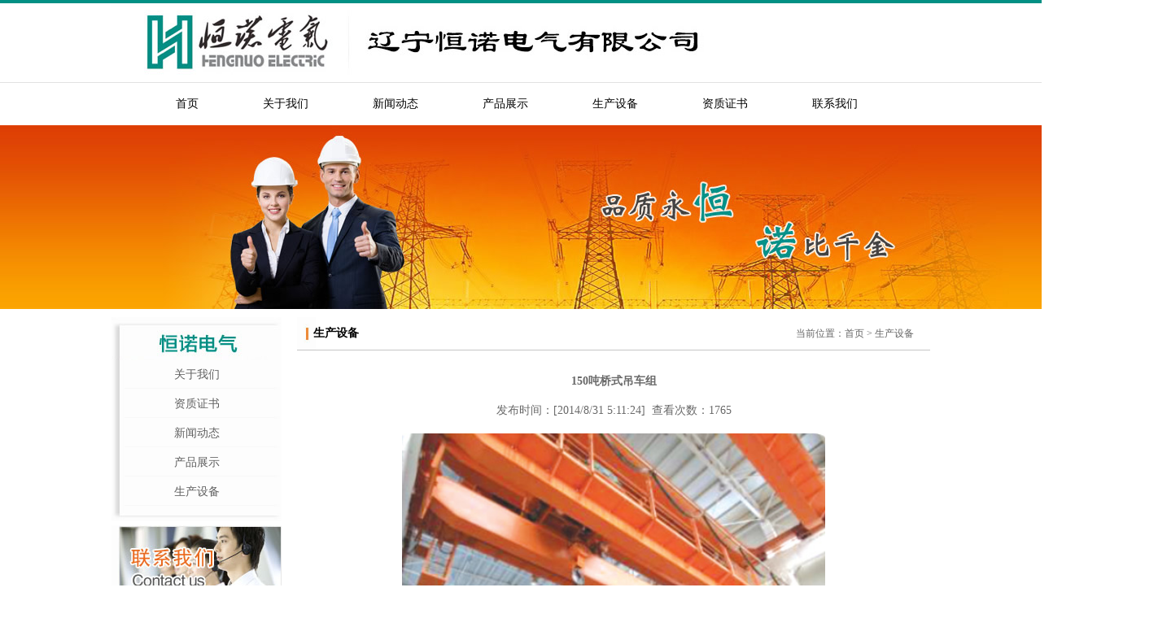

--- FILE ---
content_type: text/html
request_url: http://hengnuodianqi.com/infos.asp?id=67
body_size: 2668
content:

<!DOCTYPE html PUBLIC "-//W3C//DTD XHTML 1.0 Transitional//EN" "http://www.w3.org/TR/xhtml1/DTD/xhtml1-transitional.dtd">
<html xmlns="http://www.w3.org/1999/xhtml">
<head>
<meta http-equiv="Content-Type" content="text/html; charset=gb2312" />
<title>辽宁恒诺电气有限公司</title>
<Meta name="Keywords" Content="恒诺电气">
<meta name="description" content="恒诺电气" />
<meta http-equiv="X-UA-Compatible" content="IE=EmulateIE7" />
<link href="images/style.css" type="text/css" rel="stylesheet" />
<script type="text/javascript" src="images/jquery.min.js"></script>
<script type="text/javascript">
$(function() {
	var sWidth = $("#focus").width(); //获取焦点图的宽度（显示面积）
	var len = $("#focus ul li").length; //获取焦点图个数
	var index = 0;
	var picTimer;
	
	//以下代码添加数字按钮和按钮后的半透明条，还有上一页、下一页两个按钮
	var btn = "<div class='btnBg'></div><div class='btn'>";
	for(var i=0; i < len; i++) {
		btn += "<span></span>";
	}
	btn += "</div><div class='preNext pre'></div><div class='preNext next'></div>";
	$("#focus").append(btn);
	$("#focus .btnBg").css("opacity",0.5);

	//为小按钮添加鼠标滑入事件，以显示相应的内容
	$("#focus .btn span").css("opacity",0.4).mouseenter(function() {
		index = $("#focus .btn span").index(this);
		showPics(index);
	}).eq(0).trigger("mouseenter");

	//上一页、下一页按钮透明度处理
	$("#focus .preNext").css("opacity",0.2).hover(function() {
		$(this).stop(true,false).animate({"opacity":"0.5"},300);
	},function() {
		$(this).stop(true,false).animate({"opacity":"0.2"},300);
	});

	//上一页按钮
	$("#focus .pre").click(function() {
		index -= 1;
		if(index == -1) {index = len - 1;}
		showPics(index);
	});

	//下一页按钮
	$("#focus .next").click(function() {
		index += 1;
		if(index == len) {index = 0;}
		showPics(index);
	});

	//本例为左右滚动，即所有li元素都是在同一排向左浮动，所以这里需要计算出外围ul元素的宽度
	$("#focus ul").css("width",sWidth * (len));
	
	//鼠标滑上焦点图时停止自动播放，滑出时开始自动播放
	$("#focus").hover(function() {
		clearInterval(picTimer);
	},function() {
		picTimer = setInterval(function() {
			showPics(index);
			index++;
			if(index == len) {index = 0;}
		},4000); //此4000代表自动播放的间隔，单位：毫秒
	}).trigger("mouseleave");
	
	//显示图片函数，根据接收的index值显示相应的内容
	function showPics(index) { //普通切换
		var nowLeft = -index*sWidth; //根据index值计算ul元素的left值
		$("#focus ul").stop(true,false).animate({"left":nowLeft},300); //通过animate()调整ul元素滚动到计算出的position
		//$("#focus .btn span").removeClass("on").eq(index).addClass("on"); //为当前的按钮切换到选中的效果
		$("#focus .btn span").stop(true,false).animate({"opacity":"0.4"},300).eq(index).stop(true,false).animate({"opacity":"1"},300); //为当前的按钮切换到选中的效果
	}
});

</script>
</head>

<body>
<div class="top"><div class="top1"><img src="images/top.jpg" /></div></div>
<div class="dao1">
<div class="daohang">
    <ul>
        <li><a href="index.asp">首页</a></li>
        <li><a href="dyns.asp">关于我们</a></li>
        <li><a href="news.asp">新闻动态</a></li>
        <li><a href="cps.asp">产品展示</a></li>
        <li><a href="tu.asp?lid=20">生产设备</a></li>
        <li><a href="tu2.asp">资质证书</a></li>
        <li><a href="dyns.asp?n=lx">联系我们</a></li>
    </ul>
</div>
</div>
<div class="banner2"><img src="images/banner1.jpg" /></div>
<div class="about">
    <div class="about_left">
        <div><img src="images/hengnuo.jpg" /></div>
        <div class="a_dao">
            <ul>
                <li><a href="dyns.asp">关于我们</a></li>
                <li><a href="tu2.asp">资质证书</a></li>
                <li><a href="news.asp">新闻动态</a></li>
                <li><a href="cps.asp">产品展示</a></li>
                <li><a href="tu.asp?lid=20">生产设备</a></li>
            </ul>
        </div>
        <div><img src="images/biandi.jpg" /></div>
        <div class="lianxi"><a href="dyns.asp?n=lx"><img src="images/lianxi.jpg" /></a></div>
    </div>
  <div class="about_right">
    
<div class="about_biaoti">
            <div class="about_bt1">生产设备</div>
            <div class="about_bt2">当前位置：首页 > 生产设备</div>
        </div>
            <div class="hanz">

		<div>
            <h4 style="text-align:center">150吨桥式吊车组</h4>
            <div style="text-align:center">发布时间：[2014/8/31 5:11:24]&nbsp; 查看次数：1765</span></div>
             <div style="text-align:center; margin:10px auto"><img src="upimg/20148315112135954.jpg" width="520" onload="javascript:resizeimg(this,520,400)"/></div>
      			<div><FONT style="FONT-SIZE: 12px"><SPAN style="FONT-FAMILY: 宋体; FONT-SIZE: 12px; mso-ascii-font-family: 'Times New Roman'; mso-hansi-font-family: 'Times New Roman'"></SPAN></div>
                
</div>


          

            </div>
  </div>
</div>
<div class="banquan">
   <div class="banquan1">辽宁恒诺电气有限公司  邮箱：HN20120807@163.com  联系电话：13904201556   地址：鞍山市千山西路8号</div>
</div>
</body>
</html>


--- FILE ---
content_type: text/css
request_url: http://hengnuodianqi.com/images/style.css
body_size: 1696
content:
@charset "gb2312";
/* CSS Document */

*{ margin:0px; padding:0px; list-style:none; text-decoration:none;}
a{ color:#4e4e4e;}
a:hover{ color:#4e4e4e;}
.top{ height:97px; border-top:4px solid #029084; border-bottom:1px solid #E2E2E2; background:#fff;}
.top1{ width:1006px; margin:auto; overflow:hidden;}
.dao1{ background:#fff;}
.daohang{ width:1006px; margin:auto; overflow:hidden; background:#fff;}
.daohang li{ float:left; font-size:14px; font-family:"微软雅黑"; margin-left:79px; line-height:52px;}
.daohang li a{ color:#000;}
.daohang li a:hover{ color:#008d85;}
.banenre{ height:325px; background:url(ban.jpg);}
.banenr1{ width:1006px; margin:auto; overflow:hidden;}
.men{ width:1006px; margin:auto; overflow:hidden; margin-top:15px;}
.men1{ float:left; width:339px; height:259px; overflow:hidden; border:1px solid #F6F6F6;}
.men2{ float:left; width:370px; height:259px; overflow:hidden; border:1px solid #F6F6F6; margin-left:19px; margin-right:17px;}
.men3{ float:left; width:248px; height:262px; overflow:hidden;}
.men11{ width:316px; margin:auto; overflow:hidden;}
.biaoti{ overflow:hidden; border-bottom:1px solid #EAEAEA;}
.biaoti_left{ float:left;}
.biaoti_right{ float:right;}
.xinzi{ width:316px; overflow:hidden;}
.xinzi li{ height:29px; border-bottom:1px dashed #EAEAEA; line-height:29px; font-size:12px; background:url(jian.jpg) no-repeat; text-indent:12px; margin-top:1px;}
.xinzi li a{ color:#666; display:block; width:222px; float:left;}
.xinzi li a:hover{ text-decoration:underline;}
.men22z{ width:346px; margin:auto; overflow:hidden;}
.jieshao{ font-size:12px; line-height:24px; color:#666;}
.men333z{ width:246px; height:31px; border:1px solid #EAEAEA;}
.cpin{ width:227px; margin:auto; overflow:hidden; padding-top:10px;}
.cpin li a{ color:#333;}
.cpin li a:hover{ color:#F00; text-decoration:underline;}
.banquan{ height:59px; background:url(banquan.jpg); margin-top:15px;}
.banquan1{ width:1006px; margin:auto; overflow:hidden; font-size:12px; line-height:59px; text-align:center;}
.about{ width:1006px; margin:auto; overflow:hidden; margin-top:10px;}
.about_left{ width:209px; float:left; overflow:hidden;}
.about_right{ width:778px; float:right; overflow:hidden;}
.a_dao{ background:url(ce.jpg);}
.a_dao li{ height:36px; line-height:36px; text-align:center; color:#5f5f5f;}
.a_dao li a{ display:block; width:209px; height:36px; font-size:14px; color:#5f5f5f; margin:auto; overflow:hidden; background:url(xian.jpg) no-repeat bottom;}
.a_dao li a:hover{ background:url(jianz.jpg) no-repeat; color:#fff; text-align:center;}
.lianxi{ margin-top:5px;}
.about_biaoti{ width:778px; overflow:hidden; border-bottom:1px solid #C5C5C5; height:40px; line-height:40px;}
.about_bt1{ background:url(shu.jpg) no-repeat left; float:left; text-indent:20px; font-size:14px; font-weight:bold;}
.about_bt2{ float:right; font-size:12px; padding-right:20px; color:#787878; color:#656565;}
.hanz{ font-size:14px; line-height:36px; padding:20px; color:#696969;}
.xin_wen li{ line-height:48px; font-size:14px; background:url(adian.jpg) no-repeat; text-indent:25px; border-bottom:1px dashed #F0F0F0; color:#333;}
.xin_wen li a{ color:#333; display:block; width:651px; float:left;}
.fenye{ height:45px; line-height:45px; text-align:center; font-size:12px;}
.zizhi li{ width:341px; overflow:hidden; float:left; margin-top:20px; margin-left:30px;}
.zizhi{ overflow:hidden; padding-bottom:10px;}
.scsb{ overflow:hidden;}
.scsb li{ width:250px; height:208px; overflow:hidden; background:#F6F6F6; float:left; margin-left:7px; margin-top:18px;}
.c_pin1{ overflow:hidden; width:770px; margin-top:15px; padding-bottom:15px; border-bottom:1px dashed #F0F0F0; margin-left:15px;}
.c1{ width:222px; height:176px; float:left; background:#F9F9F9;}
.c1_1{ width:204px; height:124px; margin:auto; margin-top:8px; background:#fff;}
.c1_2{ font-size:14px; text-align:center; line-height:30px; margin-top:5px;}
.c2{ width:539px; float:right; font-size:14px; line-height:30px; padding-top:10px;}








#focus {width:1005px; height:325px; overflow:hidden; position:relative;}
#focus ul {height:380px; position:absolute;}
#focus ul li {float:left; width:1005px; height:325px; overflow:hidden; position:relative; background:#000;}
#focus ul li div {position:absolute; overflow:hidden;}
#focus .btnBg {position:absolute; width:1005px; height:20px; left:0; bottom:0; background:#000;}
#focus .btn {position:absolute; width:780px; height:10px; padding:5px 10px; right:0; bottom:0; text-align:right;}
#focus .btn span {display:inline-block; _display:inline; _zoom:1; width:25px; height:10px; _font-size:0; margin-left:5px; cursor:pointer; background:#fff;}
#focus .btn span.on {background:#fff;}
#focus .preNext {width:45px; height:100px; position:absolute; top:90px; background:url(img/sprite.png) no-repeat 0 0; cursor:pointer;}
#focus .pre {left:0;}
#focus .next {right:0; background-position:right top;}
.c1_1 img{ border:0px;}
.lianxi img{ border:0px;}